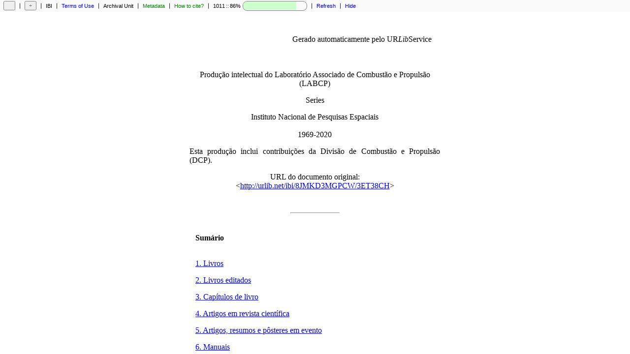

--- FILE ---
content_type: text/html; charset=ISO-8859-1
request_url: http://bibdigital.sid.inpe.br/ibi/8JMKD3MGPCW/3ET38CH?ibiurl.backgroundlanguage=en
body_size: 3232
content:

				<!DOCTYPE html>
				<HTML>
					<HEAD>
						<!-- <TITLE>URLib - Produção intelectual do Laboratório Associado de Combustão e Propulsão (LABCP)</TITLE> -->
						<TITLE>URLib - Produção intelectual do Laboratório Associado de Combustão e Propulsão (LABCP) | 8JMKD3MGPCW/3ET38CH</TITLE>
						<meta name="DC.title" content="Produção intelectual do Laboratório Associado de Combustão e Propulsão (LABCP)"/>
						<meta name="DC.creator" content="Instituto Nacional de Pesquisas Espaciais"/>
						<meta name="DC.date.issued" content="2020"/>
						<meta name="DC.identifier" content="ibi:8JMKD3MGPCW/3ET38CH"/>
						<meta name="DC.type" content="other"/>
						<meta name="DC.language" content="pt"/>
						<meta name="DC.rights" content="Copyright information available at source Archive"/>
						<meta name="citation_title" content="Produção intelectual do Laboratório Associado de Combustão e Propulsão (LABCP)"/>
						<meta name="citation_author" content="Instituto Nacional de Pesquisas Espaciais"/>
						<meta name="citation_publication_date" content="2020"/>
						<meta name="citation_language" content="pt"/>
					</HEAD>
					<SCRIPT LANGUAGE=JavaScript>
						var name = navigator.appName;
						// alert(name)
					</SCRIPT>
					<FRAMESET ROWS="24,*" BORDER=1 FRAMEBORDER=NO>
						<FRAME NAME="header" SRC="http://bibdigital.sid.inpe.br:80/rep/Header?selectedlanguagefrommirror=en&mirror=sid.inpe.br/bibdigital@80/2006/04.07.15.50.13&booktitle=&contenttype=&copyright=&doi=&forcehistorybackflag=1&forcerecentflag=0&fullname=&identifier=8JMKD3MGPCW/3ET38CH&issn=&language=pt&metadatalastupdate=2022:04.29.17.49.05%20sid.inpe.br/bibdigital@80/2006/04.07.15.50%20banon%20%7bD%202020%7d&metadatarepository=sid.inpe.br/bibdigital/2013/09.25.23.49.38&mirrorrepository=sid.inpe.br/bibdigital@80/2006/12.20.14.49&nextedition=&nexthigherunit=8JMKD3MGPCW/3EQCC85&parameterlist=&parentidentifiercitedby=&previousedition=&readergroup=&readpermission=&referencetype=Archival%20Unit&repository=sid.inpe.br/bibdigital/2013/09.25.23.49&rightsholder=&searchinputvalue=&shortmenu=&shorttitle=LABCP&size=&targetfile=&title=Produ%e7%e3o%20intelectual%20do%20Laborat%f3rio%20Associado%20de%20Combust%e3o%20e%20Propuls%e3o%20(LABCP)&username=banon&versiontype=&documentserveraddress=bibdigital.sid.inpe.br+800&converttoutf8=1&languagerep1=sid.inpe.br/banon/2002/09.23.15.56&languagerep2=dpi.inpe.br/banon/1999/05.03.22.11&submissionformrep=iconet.com.br/banon/2003/05.31.10.26&searchsite=bibdigital.sid.inpe.br:80&searchmirror=sid.inpe.br/bibdigital@80/2006/04.07.15.50.13&currentrep=sid.inpe.br/bibdigital/2013/09.25.23.49&file=&state=Original&waitforcompletionflag=0&agencystructureflag=1&bodylink=bibdigital.sid.inpe.br/displaydoccontent.cgi/sid.inpe.br/bibdigital/2013/09.25.23.49?languagebutton=en&nonemptyquerystring=couldBeAnyValue" MARGINWIDTH=0 MARGINHEIGHT=0 SCROLLING=NO>
				    	<FRAME NAME="body" SRC="http://bibdigital.sid.inpe.br/displaydoccontent.cgi/sid.inpe.br/bibdigital/2013/09.25.23.49?languagebutton=en&nonemptyquerystring=couldBeAnyValue" MARGINWIDTH=15 MARGINHEIGHT=15>
					</FRAMESET>
					<NOFRAMES>
						Your browser cannot display frames.
					</NOFRAMES>
				</HTML>
			
<PRE>

</PRE>


--- FILE ---
content_type: text/html; charset=ISO-8859-1
request_url: http://bibdigital.sid.inpe.br/rep/Header?selectedlanguagefrommirror=en&mirror=sid.inpe.br/bibdigital@80/2006/04.07.15.50.13&booktitle=&contenttype=&copyright=&doi=&forcehistorybackflag=1&forcerecentflag=0&fullname=&identifier=8JMKD3MGPCW/3ET38CH&issn=&language=pt&metadatalastupdate=2022:04.29.17.49.05%20sid.inpe.br/bibdigital@80/2006/04.07.15.50%20banon%20%7bD%202020%7d&metadatarepository=sid.inpe.br/bibdigital/2013/09.25.23.49.38&mirrorrepository=sid.inpe.br/bibdigital@80/2006/12.20.14.49&nextedition=&nexthigherunit=8JMKD3MGPCW/3EQCC85&parameterlist=&parentidentifiercitedby=&previousedition=&readergroup=&readpermission=&referencetype=Archival%20Unit&repository=sid.inpe.br/bibdigital/2013/09.25.23.49&rightsholder=&searchinputvalue=&shortmenu=&shorttitle=LABCP&size=&targetfile=&title=Produ%e7%e3o%20intelectual%20do%20Laborat%f3rio%20Associado%20de%20Combust%e3o%20e%20Propuls%e3o%20(LABCP)&username=banon&versiontype=&documentserveraddress=bibdigital.sid.inpe.br+800&converttoutf8=1&languagerep1=sid.inpe.br/banon/2002/09.23.15.56&languagerep2=dpi.inpe.br/banon/1999/05.03.22.11&submissionformrep=iconet.com.br/banon/2003/05.31.10.26&searchsite=bibdigital.sid.inpe.br:80&searchmirror=sid.inpe.br/bibdigital@80/2006/04.07.15.50.13&currentrep=sid.inpe.br/bibdigital/2013/09.25.23.49&file=&state=Original&waitforcompletionflag=0&agencystructureflag=1&bodylink=bibdigital.sid.inpe.br/displaydoccontent.cgi/sid.inpe.br/bibdigital/2013/09.25.23.49?languagebutton=en&nonemptyquerystring=couldBeAnyValue
body_size: 25565
content:

<!DOCTYPE html>
<!-- current file name is /mnt/dados1/URLibBibDigital/col/dpi.inpe.br/banon/1999/05.03.22.11/doc/mirror/enCover.tcl --->
<!-- current procedure name is Get -->
<!-- current procedure file name is /mnt/dados1/URLibBibDigital/col/dpi.inpe.br/banon/1998/08.02.08.56/doc/cgi/get.tcl -->

<HTML>
	<HEAD>
		<TITLE>Header</TITLE>
		<link rel="stylesheet" type="text/css" href="http://bibdigital.sid.inpe.br:80/col/sid.inpe.br/banon/2002/09.23.15.56/doc/mirrorStandard.css">
		<!-- <SCRIPT LANGUAGE=JavaScript SRC=http://bibdigital.sid.inpe.br:80/col/iconet.com.br/banon/2003/05.31.10.26/doc/submission.js></SCRIPT> -->
		<SCRIPT LANGUAGE=JavaScript SRC=http://bibdigital.sid.inpe.br:80/col/dpi.inpe.br/banon/2000/01.23.20.24/doc/submission.js></SCRIPT>
		<script type="text/javascript" src="http://bibdigital.sid.inpe.br:80/col/dpi.inpe.br/banon/2000/01.23.20.24/doc/jQuery/jquery.min.js"></script>
		<script type="text/javascript" src="http://bibdigital.sid.inpe.br:80/col/dpi.inpe.br/banon/2000/01.23.20.24/doc/jQuery/jquery.periodicalupdater.js"></script>
		<style>
			.center { 
			  height: 12px; /* increase to let go down */
			  width: 10px;
			  position: relative;
			  border: 0px solid green
			}
			.center p {
			  margin: 0;
			  position: absolute;
			  top: 68%; /* increase to let go down */
			  left: 50%;
			  -ms-transform: translate(-50%, -50%);
			  transform: translate(-50%, -50%)
			}
			clipboardButton {
			  background-color: #F9F9F9; /* overwrite value #F8F8D2 in mirrorStandard.css */
			}
		</style>
		<SCRIPT LANGUAGE=JavaScript>
			function FirstClick() {
				if (typeof document.option.password1 != "undefined") {
					if (document.option.password1.value == "") {
						alert("The password field, at the right side of the + button, is empty.\n\nPlease, fill out this field with the password for the login banon.")
						if (document.option.passwordloaded.value == "no") {
							document.cookie = document.option.username.value + "=; path=/; expires=Thu, 01-Jan-70 00:00:01 GMT"
						}
						return false
					} else {
						return true
					}
				}
			}
/* not used anymore
			function FirstClick2() {
				if (document.update.userfile.value == "") {
					alert("Nothing to upload.\n\nFirst, enter the name of the file to be uploaded\nusing the button right on the left of the Upload button.")
					return false
				}
				if (document.update.remove.checked) {return confirm("You are asking to Remove before Update.\n\nPress 'OK' to remove, all the files previously uploaded will be removed.\nPress 'Cancel' to preserve them.")}
			}
*/
			function StoreString(name, value) {
				EnableDisableTargetFileCheckBox()
				document.cookie = name + "=" + value + "; path=/" 
			}
			function OnLoadPlus() {
//				alert('OK');

//				let length = window.history.length;
//				alert(length)
				if (document.getElementById('historyback') != null) {	/* added by GJFB in 2023-07-16 */
//					if (length <= 2) {	/* commented by GJFB in 2023-07-20 to disable at once the green return button - ex: 1. open http://sibgrapi.sid.inpe.br/ibi/sid.inpe.br/banon/2005/06.06.21.48/mirror.cgi?query=id+8JMKD3MGPEW34M/49FKQF2&languagebutton=en - 2. click the title - 3. click the the green return button - now the return button is disabled */
						document.getElementById('historyback').disabled=true
						document.getElementById("historyback").style.background="#eeeeee"
						document.getElementById("historyback").innerHTML = "&nbsp;"
						const element = document.getElementById("historyback") 
  						element.title = ""
//					}
				}

				if (document.getElementById("returnButton1")) {
					document.getElementById("returnButton1").style.visibility = "visible"	/* visibility is required because after clicking the button '>' it is necessary to wait the execution of this function to enable the button '<' */
					document.getElementById("returnButton1").style.display = "none"	/* display is required to have fadeIn working */
					$(document).ready(function(){
//						alert("OK")
						$("#returnButton1").fadeIn(1000);
					});
				}
				if (document.getElementById("returnButton2")) {
					document.getElementById("returnButton2").style.visibility = "visible"	/* visibility is required because after clicking the button '>' it is necessary to wait the execution of this function to enable the button '<<' */
					document.getElementById("returnButton2").style.display = "none"	/* display is required to have fadeIn working */
					$(document).ready(function(){
//						alert("OK")
						$("#returnButton2").fadeIn(1000);
					});
				}
				var timer;
				if (document.getElementById("returnButton1")) {
					var el1 = document.getElementById('returnButton1');
					el1.onclick = function() {
						if (document.getElementById("search")) {
//							document.return.query.value=document.search.query.value	/* commented by GJFB in 2022-07-28 - javascript says document.search.query.value undefined when openning id J8LNKB5R7W/3GA97A5 and clicking < */
						}
						document.return.submit()
					}
				}
				
				if (document.getElementById("returnButton2")) {
					var el2 = document.getElementById('returnButton2');
					el2.onclick = function() {
						clearTimeout(timer);
						timer = setTimeout(function() {
//							alert('Single');
							document.return.submit()
//						#, 50);        
						}, 350);	/* 350 required to avoid trigger an extra onclick after ondblclick */      
					}
					
					el2.ondblclick = function() {
						if (document.return.parentidentifiercitedby.value != "") {
					 		clearTimeout(timer);
//					 		alert('Double');
//							window.open("http://bibdigital.sid.inpe.br:80/rep/?ibiurl.backgroundlanguage=en&searchinputvalue=&forcerecentflag=0", "_top")
//							window.open("http://bibdigital.sid.inpe.br:80/rep/?ibiurl.backgroundlanguage=en&parentidentifiercitedby=&searchinputvalue=&forcerecentflag=0&linktype=relative", "_top")	/* commented by GJFB in 2023-06-09 */
							window.open("http://bibdigital.sid.inpe.br:80/rep/?ibiurl.backgroundlanguage=en&parentidentifiercitedby=&searchinputvalue=&forcerecentflag=0&forcehistorybackflag=1&linktype=relative", "_top")	/* added by GJFB in 2023-06-09 - ConvertURLToHexadecimal solves thed accent problem when the search expression is '- documentação, urlib' */
						}
					}
				}
			}
			function OnLoadMinus(name, value) {
				OnLoadPlus()
				EnableDisableTargetFileCheckBox()
				StoreString(name, value) 
			}		
			function ProcessSubmit(name, value) {
				var codedPassword1 = LoadString(name)
				if (codedPassword1 == null) {
					newValue = CodeKey(value)
// codedpassword1 is necessary because some browsers do not accept changing the password field
					document.option.codedpassword1.value = newValue
// password1 must be set to "-----" (could be anything) to hide, for security reason, its original value when displaying the frame property
// to avoid this problem, the method for the form named option should be POST instead of GET
					document.option.password1.value = "-----"
				}
			}
			function EnableDisableTargetFileCheckBox() {
				if (typeof document.update.userfile != "undefined" && typeof document.update.turnattachedfiletargetfile != "undefined") {
					if (document.update.userfile.value == "") {
						document.update.turnattachedfiletargetfile.checked = false
						document.getElementById('turnattachedfiletargetfile').disabled=true
					} else {
						document.getElementById('turnattachedfiletargetfile').disabled=false
					}
				}
			}
			function OnClickOption() {
				if (document.getElementById("search")) {
					document.option.query.value=document.search.query.value
				}
			}
			
		</SCRIPT>
	</HEAD>
	<!-- <BODY class="headerBody" > -->
	<BODY class="headerBody" ONLOAD='OnLoadPlus()'>
		<TABLE CELLPADDING=0>
			<TR>
				<TD WIDTH=1>
					&nbsp;
				</TD>
				
									<!-- return path and no child -->
									<TD ALIGN=LEFT>
										<!-- <button id="historyback" onclick="history.back()" STYLE="border: 1px solid gray; border-radius: 2.5px; background: #aaffaa; height: 18.6px; font-family: Verdana; font-size: 11px; width: 24px; color: gray" TITLE="return">&#129120;</button> -->
										<button STYLE="border: 1px solid gray; border-radius: 2.5px; height: 18.6px; width: 24px"></button>
									<td width=1>&nbsp;&#10072;&nbsp;</td>
								
				
							<FORM NAME=option ONSUBMIT="return FirstClick()" METHOD=GET ACTION="http://bibdigital.sid.inpe.br:80/rep/AdvancedUserHeader" TARGET="header">
							<!-- <FORM NAME=option METHOD=GET ACTION="http://bibdigital.sid.inpe.br:80/rep/AdvancedUserHeader" TARGET="header"> -->
								<TD>
									
								<!-- <INPUT STYLE="border: 1px solid gray; border-radius: 2.5px; background: #eeeeee; height: 18.6px; font-family: Verdana; font-size: 11px; width: 24px; color: #666666" TYPE=submit VALUE='+' ONCLICK='ProcessSubmit(document.option.username.value, document.option.password1.value); document.option.query.value=document.search.query.value' STYLE='font-family: Verdana; font-size: 10px; width: 24px' TITLE='access the edition options restricted to the login banon'> -->
								<INPUT STYLE="border: 1px solid gray; border-radius: 2.5px; background: #eeeeee; height: 18.6px; font-family: Verdana; font-size: 11px; width: 24px; color: #666666" TYPE=submit VALUE='+' ONCLICK='OnClickOption(); ProcessSubmit(document.option.username.value, document.option.password1.value)' STYLE='font-family: Verdana; font-size: 10px; width: 24px' TITLE='access the edition options restricted to the login banon'>
							
								</TD>
								<!-- QUERY_STRING in ACTION does not work - one must use HIDDEN input instead -->
								
			<INPUT TYPE=HIDDEN NAME="query" VALUE="">
			<INPUT TYPE=HIDDEN NAME="selectedlanguagefrommirror" VALUE="en">
			<INPUT TYPE=HIDDEN NAME="documentserveraddress" VALUE="bibdigital.sid.inpe.br 800">
			<INPUT TYPE=HIDDEN NAME="converttoutf8" VALUE="1">
			<INPUT TYPE=HIDDEN NAME="languagerep1" VALUE="sid.inpe.br/banon/2002/09.23.15.56">
			<INPUT TYPE=HIDDEN NAME="languagerep2" VALUE="dpi.inpe.br/banon/1999/05.03.22.11">
			<INPUT TYPE=HIDDEN NAME="submissionformrep" VALUE="iconet.com.br/banon/2003/05.31.10.26">
			<INPUT TYPE=HIDDEN NAME="searchsite" VALUE="bibdigital.sid.inpe.br:80">
			<INPUT TYPE=HIDDEN NAME="searchmirror" VALUE="sid.inpe.br/bibdigital@80/2006/04.07.15.50.13">
			<INPUT TYPE=HIDDEN NAME="state" VALUE="Original">
			<INPUT TYPE=HIDDEN NAME="currentrep" VALUE="sid.inpe.br/bibdigital/2013/09.25.23.49">
			<INPUT TYPE=HIDDEN NAME="file" VALUE="">
			<INPUT TYPE=HIDDEN NAME="termsofuse" VALUE="">
			<INPUT TYPE=HIDDEN NAME="simplifiedrightsholder" VALUE="">
			<INPUT TYPE=HIDDEN NAME="numberofrecords" VALUE="1011">
			<INPUT TYPE=HIDDEN NAME="digitalstorageindicator" VALUE="86%">
			<INPUT TYPE=HIDDEN NAME="waitforcompletionflag" VALUE="0">
			<INPUT TYPE=HIDDEN NAME="agencystructureflag" VALUE="1">
			<INPUT TYPE=HIDDEN NAME="progresskey" VALUE="">
		<INPUT TYPE=HIDDEN NAME="booktitle" VALUE="">
<INPUT TYPE=HIDDEN NAME="contenttype" VALUE="">
<INPUT TYPE=HIDDEN NAME="copyright" VALUE="">
<INPUT TYPE=HIDDEN NAME="doi" VALUE="">
<INPUT TYPE=HIDDEN NAME="forcehistorybackflag" VALUE="1">
<INPUT TYPE=HIDDEN NAME="forcerecentflag" VALUE="0">
<INPUT TYPE=HIDDEN NAME="fullname" VALUE="">
<INPUT TYPE=HIDDEN NAME="identifier" VALUE="8JMKD3MGPCW/3ET38CH">
<INPUT TYPE=HIDDEN NAME="issn" VALUE="">
<INPUT TYPE=HIDDEN NAME="language" VALUE="pt">
<INPUT TYPE=HIDDEN NAME="metadatalastupdate" VALUE="2022:04.29.17.49.05 sid.inpe.br/bibdigital@80/2006/04.07.15.50 banon {D 2020}">
<INPUT TYPE=HIDDEN NAME="metadatarepository" VALUE="sid.inpe.br/bibdigital/2013/09.25.23.49.38">
<INPUT TYPE=HIDDEN NAME="mirrorrepository" VALUE="sid.inpe.br/bibdigital@80/2006/12.20.14.49">
<INPUT TYPE=HIDDEN NAME="nextedition" VALUE="">
<INPUT TYPE=HIDDEN NAME="nexthigherunit" VALUE="8JMKD3MGPCW/3EQCC85">
<INPUT TYPE=HIDDEN NAME="parameterlist" VALUE="">
<INPUT TYPE=HIDDEN NAME="parentidentifiercitedby" VALUE="">
<INPUT TYPE=HIDDEN NAME="previousedition" VALUE="">
<INPUT TYPE=HIDDEN NAME="readergroup" VALUE="">
<INPUT TYPE=HIDDEN NAME="readpermission" VALUE="">
<INPUT TYPE=HIDDEN NAME="referencetype" VALUE="Archival Unit">
<INPUT TYPE=HIDDEN NAME="repository" VALUE="sid.inpe.br/bibdigital/2013/09.25.23.49">
<INPUT TYPE=HIDDEN NAME="rightsholder" VALUE="">
<INPUT TYPE=HIDDEN NAME="searchinputvalue" VALUE="">
<INPUT TYPE=HIDDEN NAME="shortmenu" VALUE="">
<INPUT TYPE=HIDDEN NAME="shorttitle" VALUE="LABCP">
<INPUT TYPE=HIDDEN NAME="size" VALUE="">
<INPUT TYPE=HIDDEN NAME="targetfile" VALUE="">
<INPUT TYPE=HIDDEN NAME="title" VALUE="Produção intelectual do Laboratório Associado de Combustão e Propulsão (LABCP)">
<INPUT TYPE=HIDDEN NAME="username" VALUE="banon">
<INPUT TYPE=HIDDEN NAME="versiontype" VALUE="">

								
								
		<SCRIPT LANGUAGE=JavaScript>
			var codedPassword1 = LoadString("banon")
			if (codedPassword1 == null) {
				document.write (
					"<TD NOWRAP>",
"<INPUT TITLE=\"password field - enter the password for the login banon\" STYLE=\"font-family: Verdana; font-size: 9px; width: 46px\" NAME=\"password1\" TYPE=PASSWORD>",
"</TD>",
"<INPUT TYPE=HIDDEN NAME=\"codedpassword1\" VALUE=\"\">",
					"<INPUT NAME=passwordloaded TYPE=HIDDEN VALUE=no>"
				)
			} else {
				document.write (
					"<INPUT NAME=codedpassword1 TYPE=HIDDEN VALUE=" + codedPassword1 + ">",
					"<INPUT NAME=password1 TYPE=HIDDEN VALUE=couldbeanything>",
					"<INPUT NAME=passwordloaded TYPE=HIDDEN VALUE=yes>"
				)
			}
		</SCRIPT>
		<INPUT NAME=wrongpassword TYPE=HIDDEN VALUE="no">
	
							
								<INPUT TYPE=HIDDEN NAME="bodylink" VALUE="bibdigital.sid.inpe.br/displaydoccontent.cgi/sid.inpe.br/bibdigital/2013/09.25.23.49?languagebutton=en&nonemptyquerystring=couldBeAnyValue">
							</FORM>
						
				
				<td width=1>&nbsp;&#10072;&nbsp;</td>
<!-- ==== IBI -->
				<TD>
					<!-- <DIV TITLE="Internet-Based-Identifier of the document: 8JMKD3MGPCW/3ET38CH">IBI</DIV> -->
					<clipboardButton title="Internet-Based-Identifier of the information item: 8JMKD3MGPCW/3ET38CH - copy it to clipboard" class="copy-letter-button" data-clipboard-text="8JMKD3MGPCW/3ET38CH"><font>IBI</font></clipboardButton>
					<script language="JavaScript" src="http://bibdigital.sid.inpe.br:80/col/dpi.inpe.br/banon/2000/01.23.20.24/doc/clipboard.min.js"></script>
					<script language="JavaScript">var clipboard = new ClipboardJS('.copy-letter-button');</script>
				</TD>				
				
				
										<td width=1>&nbsp;&#10072;&nbsp;</td>
										<TD>
											<DIV STYLE="white-space: nowrap">
												<A HREF=http://bibdigital.sid.inpe.br/copyright.cgi/sid.inpe.br/bibdigital/2013/09.25.23.49?languagebutton=en ONCLICK="window.open('', 'copyright___sid_inpe_br__bibdigital_80__2006__04_07_15_50_13___sid_inpe_br__bibdigital__2013__09_25_23_49_38___0', 'width=860,height=450,scrollbars=yes,menubar=no,resizable=yes,toolbar=no')" TARGET=copyright___sid_inpe_br__bibdigital_80__2006__04_07_15_50_13___sid_inpe_br__bibdigital__2013__09_25_23_49_38___0><FONT COLOR=blue>Terms of Use</FONT></A>
											</DIV>
										</TD>				
									
				
				
						<td width=1>&nbsp;&#10072;&nbsp;</td>
						<TD>
							<DIV TITLE="document type">
								Archival&nbsp;Unit
							</DIV>
						</TD>
					
<!-- ==== metadata -->
				<td width=1>&nbsp;&#10072;&nbsp;</td>
				<TD>
					<A HREF=http://bibdigital.sid.inpe.br/sid.inpe.br/bibdigital/2013/09.25.23.49.38?ibiurl.backgroundlanguage=en ONCLICK="window.open('', 'full___sid_inpe_br__bibdigital_80__2006__04_07_15_50_13___sid_inpe_br__bibdigital__2013__09_25_23_49_38___0', 'width=860,height=450,scrollbars=yes,menubar=no,resizable=yes,toolbar=no')" TARGET=full___sid_inpe_br__bibdigital_80__2006__04_07_15_50_13___sid_inpe_br__bibdigital__2013__09_25_23_49_38___0 TITLE="see the metadata of the information item"><FONT COLOR=GREEN>Metadata</FONT></A>
				</TD>				
				
								<td width=1>&nbsp;&#10072;&nbsp;</td>
								<TD>
									<A HREF=http://bibdigital.sid.inpe.br/sid.inpe.br/bibdigital/2013/09.25.23.49.38:(BibINPE)?ibiurl.backgroundlanguage=en ONCLICK="window.open('', 'bibinpe___sid_inpe_br__bibdigital_80__2006__04_07_15_50_13___sid_inpe_br__bibdigital__2013__09_25_23_49_38___0', 'width=860,height=450,scrollbars=yes,menubar=no,resizable=yes,toolbar=no')" TARGET=bibinpe___sid_inpe_br__bibdigital_80__2006__04_07_15_50_13___sid_inpe_br__bibdigital__2013__09_25_23_49_38___0 TITLE="see the reference of the document in BibINPE format"><FONT COLOR=GREEN>How&nbsp;to&nbsp;cite?</FONT></A>
								</TD>
						
				
				
				
				
				
				
				
								<td width=1>&nbsp;&#10072;&nbsp;</td>
								<TD>
									<!-- <DIV TITLE="number of information itens having the current item as Next Higher Unit"> -->
									<DIV TITLE="number of information itens in ' LABCP '">
										1011
									</DIV>
								</TD>
							
								<TD WIDTH=1>::</TD>
								<TD>
								<DIV TITLE="percentage of full text (Digital Storage Indicator (DSI))">
										86%
									</DIV>
								</TD>
							
								<!-- <FORM NAME=search method=GET action="http://bibdigital.sid.inpe.br:80/col/sid.inpe.br/bibdigital@80/2006/04.07.15.50.13/doc/mirrorsearch.cgi" target=search___sid_inpe_br__bibdigital_80__2006__04_07_15_50_13___sid_inpe_br__bibdigital__2013__09_25_23_49_38___0> -->
								<!-- <FORM NAME=search id='search' method=GET action="http://bibdigital.sid.inpe.br:80/col/sid.inpe.br/bibdigital@80/2006/04.07.15.50.13/doc/mirrorsearch.cgi" target="body"> -->
								<FORM NAME=search id='search' method=GET action="http://bibdigital.sid.inpe.br/col/sid.inpe.br/bibdigital@80/2006/04.07.15.50.13/doc/mirrorsearch.cgi" target="body"> 
									<!-- <TD NOWRAP style="text-indent: 1px;"> -->
									<TD NOWRAP style="text-indent: 0px;">
										<div style="background-color: #f9f9f9; border: 1px solid gray; border-radius: 9px; width: 129px; height: 18px; margin-left: 2px">
											<!-- <INPUT NAME=query VALUE="" TITLE="search field among the 1011 information itens em ' LABCP ' - enter keywords" STYLE="font-family: Verdana; font-size: 10px; width: 96px; background-color: #ccffcc; border-style: solid; border-width: 1px; border-color: #999999; border-radius: 3px; padding: 2px 3px"> -->
											<!-- <INPUT NAME=query VALUE="" TITLE="search field among the 1011 information itens in ' LABCP ' - enter keywords" STYLE="outline: none; background-color: #ccffcc; font-family: Verdana; font-size: 12px; width: 100px; border-style: solid; border-width: 0px; border-color: #999999; border-radius: 9px 1px 1px 9px; padding-left: 6px"> -->
											<INPUT NAME=query VALUE="" TITLE="search field among the 1011 information itens in ' LABCP ' - enter any words" STYLE="outline: none; background-color: #ccffcc; font-family: Verdana; font-size: 12px; width: 100px; border-style: solid; border-width: 0px; border-color: #999999; border-radius: 9px 1px 1px 9px; padding-left: 6px">
											<!-- QUERY_STRING in ACTION does not work - one must use HIDDEN input instead -->
											<INPUT TYPE=HIDDEN NAME="query2" VALUE="nexthigherunit, 8JMKD3MGPCW/3ET38CH">
											<!-- <INPUT TYPE=HIDDEN NAME="choice" VALUE="brief"> -->
											<INPUT TYPE=HIDDEN NAME="choice" VALUE="briefTitleAuthorMisc">
											<INPUT TYPE=HIDDEN NAME="dontdisplaysearchresultwarning" VALUE="x">
											<!-- <INPUT TYPE=HIDDEN NAME="outputformat" VALUE="ref-year-cite"> -->
											<INPUT TYPE=HIDDEN NAME="outputformat" VALUE="year-cite">
											<INPUT TYPE=HIDDEN NAME="linktype" VALUE="1">
											<INPUT TYPE=HIDDEN NAME="imageflag" VALUE="0">
											<INPUT TYPE=HIDDEN NAME="languagebutton" VALUE="en">
											<INPUT TYPE=HIDDEN NAME="targetvalue" VALUE="_parent">
											<INPUT TYPE=HIDDEN NAME="returnbutton" VALUE="yes">
											<!-- <INPUT TYPE=submit VALUE="OK" TITLE="search the records" STYLE="font-family: Verdana; font-size: 10px; width: 32px" ONCLICK="window.open('', 'search___sid_inpe_br__bibdigital_80__2006__04_07_15_50_13___sid_inpe_br__bibdigital__2013__09_25_23_49_38___0', 'width=760,height=450,scrollbars=yes,menubar=no,resizable=yes,toolbar=no')" TARGET="search___sid_inpe_br__bibdigital_80__2006__04_07_15_50_13___sid_inpe_br__bibdigital__2013__09_25_23_49_38___0"> -->
											<!-- <INPUT TYPE=submit VALUE="OK" TITLE="search the records" STYLE="font-family: Verdana; font-size: 10px; width: 32px"> -->
											<div style="display: inline-block">
												<div class="center">
													<p><INPUT TYPE="image" style="height: 16px; width: 16px; border-style: solid; border-width: 0px" src="http://bibdigital.sid.inpe.br/col/dpi.inpe.br/banon/2000/01.23.20.24/doc/searchIcon.jpg"></p>
												</div>
											</div>
										</div>
									</TD>
								</FORM>
							
				
				
				
						<td width=1>&nbsp;&#10072;&nbsp;</td>
						<TD>
							<A HREF="http://bibdigital.sid.inpe.br/displaydoccontent.cgi/sid.inpe.br/bibdigital/2013/09.25.23.49?languagebutton=en&nonemptyquerystring=couldBeAnyValue" TARGET="body" TITLE="refresh the frame below">Refresh</A>
						</TD>
						<td width=1>&nbsp;&#10072;&nbsp;</td>
						<TD>
							<A HREF="http://bibdigital.sid.inpe.br/displaydoccontent.cgi/sid.inpe.br/bibdigital/2013/09.25.23.49?languagebutton=en&nonemptyquerystring=couldBeAnyValue" TARGET="_parent" TITLE="hide this menu bar">Hide</A>
						</TD>
								
			</TR>
		</TABLE>

	</BODY>
</HTML>
	
<!-- [base64] -->
<PRE>

</PRE>


--- FILE ---
content_type: text/css
request_url: http://bibdigital.sid.inpe.br/col/sid.inpe.br/banon/2002/09.23.15.56/doc/mirrorStandard.css
body_size: 7659
content:
/* en */
/* 2019-10-13 */

body {
	background-color: #F8F8D2; background-attachment: fixed; font-family: Verdana, Arial, Helvetica, Sans-Serif; font-size: 11px
}

a {
	text-decoration: none
}

.aboutBody {
	background: #F8F8D2; font-family: Verdana, Arial, Helvetica, Sans-Serif; font-size: 11px
}

.formBody {
	background: #F8F8D2; font-family: Verdana, Arial, Helvetica, Sans-Serif; font-size: 11px
}

.headerBody {
	background: #F9F9F9; font-family: Verdana, Arial, Helvetica, Sans-Serif; font-size: 11px
}

.simpleFormBody {
	background: #F8F8D2; font-family: Verdana, Arial, Helvetica, Sans-Serif; font-size: 11px
}

.submissionFormBody {
	background: #F8F8D2; font-family: Verdana, Arial, Helvetica, Sans-Serif; font-size: 11px
}

.buttonBody {
	font-family: Verdana, Arial, Helvetica, Sans-Serif; font-size: 11px
}

.searchBody {
	background: #F8F8D2; font-family: Verdana, Arial, Helvetica, Sans-Serif; font-size: 11px
}

.fullReferenceBody {
	background: #F8F8D2; font-family: Verdana, Arial, Helvetica, Sans-Serif; font-size: 11px
}

.coverBody {
	background: #F8F8D2; font-family: Verdana, Arial, Helvetica, Sans-Serif; font-size: 11px
}

.errorBody {
    background: "#F8F8D2"; font-family: Verdana, Arial, Helvetica, Sans-Serif
}

TD {
	font-size: 11px
}

.tableHeaderTD {
	padding: 4px; font-family: Verdana; font-size: 12px; color: #444444; text-align: center; background-color: #DCDCDC
}

.fieldNameTD {
	width: 210px
}

.cellFont {
	font-family: Verdana; font-size: 11px; color: #444444; text-align: right; padding-left: 5px; padding-right: 5px
}

.submitInput {
	font-family: Verdana; font-size: 11px; color: #444444; width: 413px;
}

.submitInputWithCheckBox {
	font-family: Verdana; font-size: 11px; color: #444444; width: 389px;
}

.registerInput {
	font-family: Verdana; font-size: 11px; color: #444444; width: 160px;
}

.fullNameInput {
	font-family: Verdana; font-size: 11px; color: #444444; width: 360px;
}

.attributeInput {
	font-family: Verdana; font-size: 11px; color: #444444; width: 140px;
}

SELECT {
	font-family: Verdana; font-size: 11px; color: #444444;
}

TEXTAREA {
	font-family: Verdana; font-size: 11px; color: #444444; width: 413px;
}

.checkBox {
	font-family: Verdana; font-size: 11px; color: #444444; width: auto;
}

.updatemenu {
	font-family: Verdana; font-size: 11px; color: #444444; width: auto;
}

.browseField {
	font-family: Verdana; font-size: 11px; color: #444444; width: 390px;
}

.button {
	font-family: Verdana; font-size: 11px; color: #444444; width: auto;
}

.multipleCreatorButton {
	font-family: Verdana; font-size: 11px; color: #444444; width: 24px;
}

.passwordField {
	font-family: Verdana; font-size: 11px; color: #444444; width: 100px;
}

.pageTitleBR {
	line-height: 5%
}

.topFullSeparator {
	line-height: 10px
}

.pageTitle {
	text-align: center; font-size: 11px; font-style: italic; padding-top: 15px
}

.pageHeaderWarningTABLE {
	width: 90%
}

.displayHeaderWarningTD {
	text-align: center; witdh: 100%; padding-top: 4px; padding-bottom: 10px; font-size: 11px
}

.displayTD {
	padding: 4px; font-family: Verdana; font-size: 11px; text-align: justify
}

.displayCenterTD {
	padding: 4px; font-family: Verdana; font-size: 11px; text-align: center
}

.displayRightTD {
	padding: 4px; font-family: Verdana; font-size: 11px; text-align: right
}

.redirectTD {
	padding-top: 15px
}

.titleAuthorTABLE {
	width: 90%
}

.titleAuthorImageTABLE {
	width: 100%
}

.titleAuthorTD {
	text-align: left; width: 90%; background-color: #F1F1F1; padding: 8px
}

.titleAuthorOriginalRepForSimilarTD {
	text-align: left; width: 90%; background-color: #F2E1E1
}

.titleAuthorTDPage {
	text-align: right; width: 5%; background-color: #F1F1F1
}

.titleAuthorOriginalRepForSimilarTDPage {
	text-align: left; width: 5%; background-color: #F2E1E1
}

.titleAuthorFontAbstract {
	text-align: right; background-color: #F1F1F1
}

.titleAuthorFontAffiliation {
	text-align: right; font-size: 10px
}

.titleAuthorFontType {
	text-align: right; color: #7F7F7F; font-size: 11px
}

.titleAuthorFontFormat {
	text-align: right; color: #7F7F7F; font-size: 11px
}

.titleAuthorFontRepository {
	text-align: right; font-size: 11px; font-family: Courier New
}

.titleAuthorUpdate:link {
	text-align: right; font-size: 11px; color: green
}
.titleAuthorUpdate:active {
	text-align: right; font-size: 11px; color: green
}
.titleAuthorUpdate:visited {
	text-align: right; font-size: 11px; color: green
}
.titleAuthorUpdate:hover {
	text-align: right; font-size: 11px; color: green
}

.titleAuthorMiscFont {
	text-align: right; font-size: 11px; font-family: Verdana, Arial, Helvetica, Sans-Serif
}

.formColumn12TextFont {
	font-family: Verdana, Arial, Helvetica, Sans-Serif; font-size: 11px
}

.formColumn3TextFont {
	font-family: Verdana, Arial, Helvetica, Sans-Serif; color: #444444; font-size: 11px
}

.submitButtonWarning {
	font-family: Verdana, Arial, Helvetica, Sans-Serif; font-size: 11px
}

.green:link {
	color: green
}
.green:active {
	color: green
}
.green:visited {
	color: green
}
.green:hover {
	color: green
}

.submitButton {
	font-size: 11px
}

.courierFont {
	font-family: Courier New; font-size: 12px
}

.multipleCreatorWarning {
	font-family: Verdana, Arial, Helvetica, Sans-Serif; font-size: 11px; color: brown;
}

.bibINPEURLibRep:link {
	text-align: right; font-size: 12px; color: green
}
.bibINPEURLibRep:active {
	text-align: right; font-size: 12px; color: green
}
.bibINPEURLibRep:visited {
	text-align: right; font-size: 12px; color: green
}
.bibINPEURLibRep:hover {
	text-align: right; font-size: 12px; color: green
}
.bibINPEID {
	text-align: right; font-size: 12px; font-family: Courier New
}

.creditForURLibService {
	font-size: 10px; color: brown
}

.automaticFillingField {
	color: green
}

.thumbnail1TD {
	border-style: solid; border-width: 1px 2px 2px 1px; border-color: #e7e7e7 #dddddd #dddddd #e7e7e7; width: 130px; height: 90px; background-color: #f1f1f1
}

.thumbnail2TD {
	vertical-align: top; padding: 4px; width: 300px
}
.thumbnail2DIV {
	display: table-cell; vertical-align: middle; border-style: solid; border-width: 1px 2px 2px 1px; border-color: #e7e7e7 #dddddd #dddddd #e7e7e7; width: 300px; height: 280px; background-color: #f1f1f1
}
.thumbnail2IMG {
	display: block; margin-left: auto; margin-right: auto; border-style: solid; border-width: 2px 1px 1px 2px; border-color: #dddddd #e7e7e7 #e7e7e7 #dddddd; padding: 1px
}
.thumbnail2IMG:hover {
	border: 1px solid #d1d1d1
}

.titleAuthorImageTD {
	text-align: left; background-color: #ffffff; padding: 8px; border-radius: 10px; width: 94%
}

.thumbnail3TD {
	vertical-align: top; padding: 4px; width: 400px
}
.thumbnail3DIV {
	display: table-cell; vertical-align: middle; border-style: solid; border-width: 1px 2px 2px 1px; border-color: #e7e7e7 #dddddd #dddddd #e7e7e7; width: 400px; height: 400px; background-color: #f1f1f1
}
.thumbnail3IMG {
	display: block; margin-left: auto; margin-right: auto; border-style: solid; border-width: 2px 1px 1px 2px; border-color: #dddddd #e7e7e7 #e7e7e7 #dddddd; padding: 1px
}
.thumbnail3IMG:hover {
	border: 1px solid #d1d1d1
}

.tcoment {
	font-size: 11px; color: #777777; font-family: arial
}

.ttitle {
	font-family: arial; font-size: 17px; font-weight: bold
}

.clip_button {font-family: Courier New; font-size: 11px; color: #0000ff}	/* used in copy clipboard only */

.noButtonStyle {
	border:0px solid; background-color: transparent; color: #0000ff
}

.noButtonStyle:hover {
	color: #0096FA; text-decoration: none
}

clipboardButton {
  cursor: pointer;
  border: 0px;
  font-size: 11px;
  background-color: #F8F8D2;
  padding: 0px;
}

clipboardButton:hover {
  background-color: yellow;
}